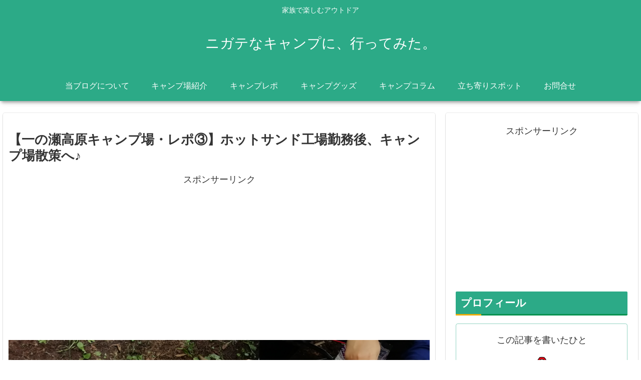

--- FILE ---
content_type: text/html; charset=utf-8
request_url: https://www.google.com/recaptcha/api2/aframe
body_size: 267
content:
<!DOCTYPE HTML><html><head><meta http-equiv="content-type" content="text/html; charset=UTF-8"></head><body><script nonce="I92ad94XAmH-ax3jHSHiuw">/** Anti-fraud and anti-abuse applications only. See google.com/recaptcha */ try{var clients={'sodar':'https://pagead2.googlesyndication.com/pagead/sodar?'};window.addEventListener("message",function(a){try{if(a.source===window.parent){var b=JSON.parse(a.data);var c=clients[b['id']];if(c){var d=document.createElement('img');d.src=c+b['params']+'&rc='+(localStorage.getItem("rc::a")?sessionStorage.getItem("rc::b"):"");window.document.body.appendChild(d);sessionStorage.setItem("rc::e",parseInt(sessionStorage.getItem("rc::e")||0)+1);localStorage.setItem("rc::h",'1768816698492');}}}catch(b){}});window.parent.postMessage("_grecaptcha_ready", "*");}catch(b){}</script></body></html>

--- FILE ---
content_type: application/javascript; charset=utf-8;
request_url: https://dalc.valuecommerce.com/app3?p=888668355&_s=https%3A%2F%2Fcampnigate.com%2Fcamp-report-ichinose-kogen3&vf=iVBORw0KGgoAAAANSUhEUgAAAAMAAAADCAYAAABWKLW%2FAAAAMElEQVQYV2NkFGP4nxHBwHB%2BEgsDI98fof%2FnF51h0H2jwsC4kavrf%2Bi5OQyhGrcYAADGDi44EVgPAAAAAElFTkSuQmCC
body_size: 1042
content:
vc_linkswitch_callback({"t":"696e0039","r":"aW4AOQAHbM4S3Z7eCooAHwqKBtRSvQ","ub":"aW4AOAAEDvwS3Z7eCooCsQqKBtgmWw%3D%3D","vcid":"Sq13AtwIeO-BJVhvZNvEjFNcIOSGJFGjLh4_3u3aLBx-IznEkrlS2dqaTtkHKkps-nnXtrntL08","vcpub":"0.486606","shopping.geocities.jp":{"a":"2821580","m":"2201292","g":"41f21c108a"},"l":4,"lohaco.yahoo.co.jp":{"a":"2686782","m":"2994932","g":"0832648b8a"},"7net.omni7.jp":{"a":"2602201","m":"2993472","g":"f6db71448a"},"7netshopping.jp":{"a":"2602201","m":"2993472","g":"f6db71448a"},"lohaco.jp":{"a":"2686782","m":"2994932","g":"0832648b8a"},"shopping.yahoo.co.jp":{"a":"2821580","m":"2201292","g":"41f21c108a"},"p":888668355,"paypaymall.yahoo.co.jp":{"a":"2821580","m":"2201292","g":"41f21c108a"},"s":3451680,"approach.yahoo.co.jp":{"a":"2821580","m":"2201292","g":"41f21c108a"},"www.omni7.jp":{"a":"2602201","m":"2993472","g":"f6db71448a"},"paypaystep.yahoo.co.jp":{"a":"2821580","m":"2201292","g":"41f21c108a"},"mini-shopping.yahoo.co.jp":{"a":"2821580","m":"2201292","g":"41f21c108a"}})